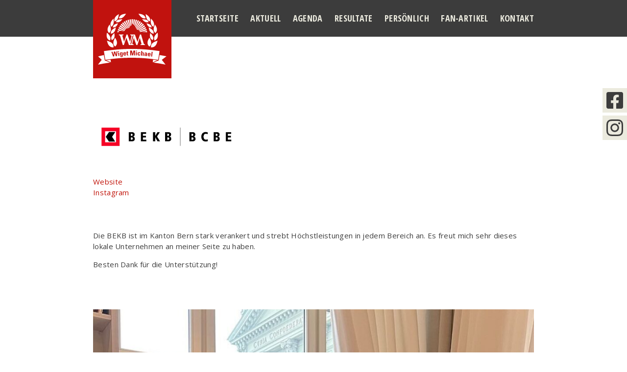

--- FILE ---
content_type: text/html; charset=UTF-8
request_url: https://michaelwiget.ch/sponsoren/raiffeisen-sensetal
body_size: 3299
content:
<!DOCTYPE html>



 <html lang="de">
	<head> 	 
	<meta name="viewport" content="width=device-width, initial-scale=1">
<meta charset="utf-8">



	
	<link href="https://fonts.googleapis.com/css2?family=Open+Sans:ital,wght@0,400;0,700;1,400;1,700&display=swap" rel="stylesheet">
	<link href="https://fonts.googleapis.com/css2?family=Open+Sans+Condensed:wght@700&display=swap" rel="stylesheet">
	
	<link rel="stylesheet" href="https://unpkg.com/swiper/swiper-bundle.min.css">
	<link href="/css/style.min.css?v=2" rel="stylesheet">
	<link rel="apple-touch-icon" sizes="180x180" href="../resources/favicon/apple-touch-icon.png">
<link rel="icon" type="image/png" sizes="32x32" href="../resources/favicon/favicon-32x32.png">
<link rel="icon" type="image/png" sizes="16x16" href="../resources/favicon/favicon-16x16.png">
<link rel="manifest" href="../resources/favicon/site.webmanifest">
<link rel="mask-icon" href="../resources/favicon/safari-pinned-tab.svg" color="#c1140a">
<meta name="msapplication-TileColor" content="#ffffff">
<meta name="theme-color" content="#ffffff">		 
<title>Berner Kantonalbank</title><meta name="generator" content="SEOmatic">
<meta name="description" content="Website  Instagram   Die BEKB ist im Kanton Bern stark verankert und strebt Höchstleistungen in jedem Bereich an. Es freut mich sehr dieses lokale…">
<meta name="referrer" content="no-referrer-when-downgrade">
<meta name="robots" content="all">
<meta content="de_DE" property="og:locale">
<meta content="Michael Wiget" property="og:site_name">
<meta content="website" property="og:type">
<meta content="https://michaelwiget.ch/sponsoren/raiffeisen-sensetal" property="og:url">
<meta content="Berner Kantonalbank" property="og:title">
<meta content="Website  Instagram   Die BEKB ist im Kanton Bern stark verankert und strebt Höchstleistungen in jedem Bereich an. Es freut mich sehr dieses lokale Unternehmen an meiner Seite zu haben.  Besten Dank für die Unterstützung!" property="og:description">
<meta content="https://michaelwiget.ch/assets/sponsoren/_1200x630_crop_center-center_82_none/BEKB_4C_D.F.jpg?mtime=1641839958" property="og:image">
<meta content="1200" property="og:image:width">
<meta content="630" property="og:image:height">
<meta content="Michael Wiget bodigt seinen Gegner am Mittelländischen." property="og:image:alt">
<meta content="https://www.instagram.com/michaelwiget98/" property="og:see_also">
<meta content="https://www.facebook.com/wiget98/" property="og:see_also">
<meta name="twitter:card" content="summary_large_image">
<meta name="twitter:creator" content="@">
<meta name="twitter:title" content="Berner Kantonalbank">
<meta name="twitter:description" content="Website  Instagram   Die BEKB ist im Kanton Bern stark verankert und strebt Höchstleistungen in jedem Bereich an. Es freut mich sehr dieses lokale Unternehmen an meiner Seite zu haben.  Besten Dank für die Unterstützung!">
<meta name="twitter:image" content="https://michaelwiget.ch/assets/sponsoren/_800x418_crop_center-center_82_none/BEKB_4C_D.F.jpg?mtime=1641839958">
<meta name="twitter:image:width" content="800">
<meta name="twitter:image:height" content="418">
<meta name="twitter:image:alt" content="Michael Wiget bodigt seinen Gegner am Mittelländischen.">
<link href="https://michaelwiget.ch/sponsoren/raiffeisen-sensetal" rel="canonical">
<link href="https://michaelwiget.ch" rel="home">
<link type="text/plain" href="https://michaelwiget.ch/humans.txt" rel="author"></head>
	<body>
		<header>
	
	<div class="wrap">
		
									<a href="https://michaelwiget.ch/" class="logo">
				<img src="https://michaelwiget.ch/assets/allgemein/WM_Logo_neg.svg" alt="Logo Wiget Michael">
			</a>
				
				<div class="burger-main">
			<div class="inner-wrap">
				<span></span>
				<span></span>
				<span></span>
			</div>
		</div>
		
							<div class="fixed-nav">
				<div class="wrap">
					<nav class="nav main-nav">
						<ul class="wrap">
															<li><a href="https://michaelwiget.ch/" class="f-condensed f-beige f-uppercase ">Startseite</a></li>
															<li><a href="https://michaelwiget.ch/aktuell" class="f-condensed f-beige f-uppercase ">Aktuell</a></li>
															<li><a href="https://michaelwiget.ch/agenda" class="f-condensed f-beige f-uppercase ">Agenda</a></li>
															<li><a href="https://michaelwiget.ch/resultate" class="f-condensed f-beige f-uppercase ">Resultate</a></li>
															<li><a href="https://michaelwiget.ch/persoenlich" class="f-condensed f-beige f-uppercase ">Persönlich</a></li>
															<li><a href="https://michaelwiget.ch/fan-artikel" class="f-condensed f-beige f-uppercase ">Fan-Artikel</a></li>
															<li><a href="https://michaelwiget.ch/kontakt" class="f-condensed f-beige f-uppercase ">Kontakt</a></li>
													</ul>
					</nav>
				</div>
			</div>
				
	</div>
	
		<div class="fixed-bg"></div>
	
</header>

	<div class="social-media-icons">
		
							<a href="https://www.facebook.com/wiget98/" target="_blank" class="sm-link">
				<img src="../resources/icons/facebook.svg" alt="Facebook Icon">
			</a>
				
							<a href="https://www.instagram.com/michaelwiget98/" target="_blank" class="sm-link">
				<img src="../resources/icons/instagram.svg" alt="Instagram Icon">
			</a>
				
	</div>
				
	<main>	
				
	
			
					
            

	
		<div class="contentsection margin-top">
		<div class="wrap">
			
													<img src="https://michaelwiget.ch/assets/sponsoren/BEKB_4C_D.F.jpg" alt="BEKB 4 C D F" class="sponsor-logo-detail landscape">
						
												
														<div class="block redactor"><p><a href="https://www.bekb.ch/privatkunden">Website</a><a href="https://www.instagram.com/bekb.ch/"><br />Instagram</a><br /><br /><br /><br />Die BEKB ist im Kanton Bern stark verankert und strebt Höchstleistungen in jedem Bereich an. Es freut mich sehr dieses lokale Unternehmen an meiner Seite zu haben. </p>
<p>Besten Dank für die Unterstützung!<br /><br /><br /><br /></p></div>
			
																	<figure class="block">
					<img
						srcset="https://michaelwiget.ch/assets/inhaltsbilder/_contentImageL/IMG-20220110-WA0010.jpg 1000w,
								https://michaelwiget.ch/assets/inhaltsbilder/_contentImageM/IMG-20220110-WA0010.jpg 750w,
								https://michaelwiget.ch/assets/inhaltsbilder/_contentImageS/IMG-20220110-WA0010.jpg 500w"
						sizes="(min-width: 751px) 1000px,
								(min-width: 501px) 750px,
								(max-width: 500px) 500px,
								100vw"
						src="https://michaelwiget.ch/assets/inhaltsbilder/_contentImageM/IMG-20220110-WA0010.jpg"
						alt="IMG 20220110 WA0010"
					>
				</figure>
				
							
			
		</div>
	</div>
	
</main>
		<footer>
	<div class="wrap">
		
							<nav class="nav footer-nav">
				<ul>
											<li><a href="https://michaelwiget.ch/" class="f-condensed f-white f-uppercase">Startseite</a></li>
											<li><a href="https://michaelwiget.ch/impressum" class="f-condensed f-white f-uppercase">Impressum</a></li>
											<li><a href="https://michaelwiget.ch/presse" class="f-condensed f-white f-uppercase">Medien</a></li>
											<li><a href="https://michaelwiget.ch/sponsoren" class="f-condensed f-white f-uppercase">Sponsoren</a></li>
											<li><a href="https://michaelwiget.ch/kontakt" class="f-condensed f-white f-uppercase">Kontakt</a></li>
									</ul>
			</nav>
				
				<p class="f-white copy">&copy; Wiget Michael, 2026</p>
		
	</div>
</footer>



<script src="https://code.jquery.com/jquery-3.4.1.min.js"></script>

<script src="https://unpkg.com/swiper/swiper-bundle.min.js"></script>

<script src="https://unpkg.com/masonry-layout@4/dist/masonry.pkgd.js"></script>

<script src="/js/main.min.js"></script>	<script type="application/ld+json">{"@context":"http://schema.org","@graph":[{"@type":"CreativeWork","author":{"@id":"https://michaelwiget.ch#identity"},"copyrightHolder":{"@id":"https://michaelwiget.ch#identity"},"copyrightYear":"2020","creator":{"@id":"https://michaelwiget.ch#creator"},"dateModified":"2022-01-10T19:44:02+01:00","datePublished":"2020-08-05T14:48:00+02:00","description":"Website  Instagram   Die BEKB ist im Kanton Bern stark verankert und strebt Höchstleistungen in jedem Bereich an. Es freut mich sehr dieses lokale Unternehmen an meiner Seite zu haben.  Besten Dank für die Unterstützung!","headline":"Berner Kantonalbank","image":{"@type":"ImageObject","url":"https://michaelwiget.ch/assets/sponsoren/_1200x630_fit_center-center_82_none/BEKB_4C_D.F.jpg?mtime=1641839958"},"inLanguage":"de","mainEntityOfPage":"https://michaelwiget.ch/sponsoren/raiffeisen-sensetal","name":"Berner Kantonalbank","publisher":{"@id":"https://michaelwiget.ch#creator"},"url":"https://michaelwiget.ch/sponsoren/raiffeisen-sensetal"},{"@id":"https://michaelwiget.ch#identity","@type":"Person","address":{"@type":"PostalAddress","addressCountry":"CH","addressLocality":"Wünnewil","addressRegion":"FR","postalCode":"3184","streetAddress":"Pfaffenholzstrasse 22"},"alternateName":"Wiget Michu","birthPlace":"Wünnewil","gender":"Male","name":"Michael Wiget","sameAs":["https://www.facebook.com/wiget98/","https://www.instagram.com/michaelwiget98/"],"url":"https://michaelwiget.ch"},{"@id":"https://dunkel.cc#creator","@type":"Organization","address":{"@type":"PostalAddress","addressCountry":"CH","addressLocality":"Bern","addressRegion":"BE","postalCode":"3005","streetAddress":"Archivstrasse 15"},"alternateName":"Dunkel","description":"Wir bieten unseren Kunden ein umfangreiches Angebot an kreativen Dienstleistungen. Diese reichen von Grafik über Webdesign bis Motion-Design. Wir unterstützen unsere Kunden bei der Realisierung von medienübergreifenden Lösungen für Werbung und Kommunikation. Wir verbinden Kenntnisse in Kommunikation und Gestaltung mit dem Knowhow der technischen Umsetzung. Dank unseren interdisziplinären Kenntnissen können wir für unseren anspruchsvollen Kunden zweckgerichtete und schlanke Auftritte für Marken und Kampagnen anbieten.","email":"contact@dunkel.cc","image":{"@type":"ImageObject","height":"1080","url":"http://michaelwiget.craft.test/assets/allgemein/dunkel_seo_logo.png","width":"1920"},"logo":{"@type":"ImageObject","height":"60","url":"https://michaelwiget.ch/assets/allgemein/_600x60_fit_center-center_82_none/dunkel_seo_logo.png?mtime=1599744694","width":"107"},"name":"Dunkel Design","telephone":"031 311 22 15","url":"https://dunkel.cc"},{"@type":"BreadcrumbList","description":"Breadcrumbs list","itemListElement":[{"@type":"ListItem","item":"https://michaelwiget.ch","name":"Startseite","position":1},{"@type":"ListItem","item":"https://michaelwiget.ch/sponsoren","name":"Sponsoren","position":2},{"@type":"ListItem","item":"https://michaelwiget.ch/sponsoren/raiffeisen-sensetal","name":"Berner Kantonalbank","position":3}],"name":"Breadcrumbs"}]}</script></body>
</html>

--- FILE ---
content_type: text/css
request_url: https://michaelwiget.ch/css/style.min.css?v=2
body_size: 3810
content:
*{margin:0;padding:0;box-sizing:border-box}main{min-height:calc(100vh - 145px);overflow-x:hidden}.wrap{width:100%;padding:0 20px;max-width:1000px;margin:0 auto}.wrap-slim{width:100%;padding:0 20px;max-width:800px;margin:0 auto}.wrap-x-slim{max-width:400px;width:100%;margin:0 auto;padding:0 20px}.contentsection:not(.no-padding){padding:50px 0}.contentsection:not(.no-padding).padding-bottom{padding:50px 0 0 0}.contentsection:not(.no-padding).margin-top{margin-top:100px}.contentsection:not(.no-padding).bg-dark{background:#3c3c3c}.flexgrid-box{margin-bottom:20px;display:flex}.bg-beige-light{background:#ebeade}.bg-beige-dark{background:#d0cec1}.bg-light-gray{background:#efefef}img{max-width:100%}.box{background:#ebeade;width:100%;padding:10px 10px 30px;position:relative}.box .date{background:#c1140a;position:absolute;left:10px;top:60px;padding:30px 10px}.box .date span{display:block;line-height:1.2;text-align:center}.box .date span.day{font-size:42px}.box .date span.month{font-size:25px;margin-top:-5px}.box .date span.year{font-size:25px}.box .title{margin:20px 0}.box img{width:100%}.table-wrap{width:100%;overflow-x:auto}table{border-collapse:collapse;min-width:750px;width:100%}thead{background:#c1140a}td,th{padding:10px;text-align:left}td.fixed-width,th.fixed-width{width:100px}tr{border-bottom:1px solid #ebeade}.content-table{padding-top:10px;border-top:1px solid #ebeade}.content-table li{list-style:none;border-bottom:1px solid #ebeade;padding-bottom:10px;margin-bottom:10px}.content-table li:last-child{margin-bottom:0}.content .block{margin-bottom:20px}.content .block:last-child{margin-bottom:0;display:block}.content img{width:100%}.content video{width:100%}html{font-family:"Open Sans","Arial",sans-serif;font-size:15px;line-height:22px;letter-spacing:.02em;color:#3c3c3c}.f-s-medium{font-size:1.33rem;line-height:2rem}.f-s-large{font-size:2rem;line-height:3rem;transition:font-size 150ms ease,line-height 150ms ease}.f-s-xlarge{font-size:3.33rem;line-height:4.66rem;transition:font-size 150ms ease,line-height 150ms ease}h1{text-align:center;margin-top:60px}.f-w-bold{font-weight:700}.f-w-semibold{font-weight:600}.f-w-normal{font-weight:400}.f-white{color:#fff}.f-dark-gray{color:#3c3c3c}.f-mid-gray{color:#8b8b8b}.f-red{color:#c1140a}.f-beige{color:#ebeade}.f-condensed{font-family:"Open Sans Condensed","Arial",sans-serif}.f-uppercase{text-transform:uppercase}.f-italic{font-style:italic}.redactor ul,.redactor ol{padding-left:30px;margin:20px 0}.redactor p{margin-bottom:1rem}a,a:visited{text-decoration:none;outline:none}p a,.redactor a,td a{color:#c1140a;position:relative}p a:hover,.redactor a:hover,td a:hover{border-bottom:1px solid #c1140a}.read-more{padding-left:15px;position:relative;transition:opacity 200ms ease;margin-top:10px;display:inline-block}.read-more:before{content:"";width:0;height:0;position:absolute;top:6px;left:2px;border-style:solid;border-width:6px 0 6px 7px;border-color:transparent transparent transparent #c1140a}.button{background:#c1140a;color:#fff;padding:15px 30px;display:inline-block;position:relative;left:50%;transform:translateX(-50%);font-style:italic;overflow:hidden}.button:hover:before{transform:none}.button:before{content:"";position:absolute;top:0;left:0;width:100%;height:100%;background:#db2e2a;z-index:-1;transform:translateX(-100%);transition:transform 250ms ease}.button:after{content:"";position:absolute;top:0;left:0;right:0;bottom:0;margin:auto;width:calc(100% - 10px);height:calc(100% - 10px);border:1px solid #fff}.button.no-center{left:auto;transform:translateX(0)}header{height:75px;position:relative;z-index:11}header .logo{position:relative;z-index:2;display:inline-block;transition:transform 500ms ease}header .logo img{width:160px;position:relative;z-index:1}.social-media-icons{position:fixed;right:0;top:25%;z-index:90}.social-media-icons .sm-link{display:block;width:40px;height:40px;background:#ebeade;padding:8px;transition:background 150ms ease}.social-media-icons .sm-link:hover{background:#d0cec1}.social-media-icons .sm-link:first-child{margin-bottom:6px}.fixed-bg{width:100%;height:75px;background:#3c3c3c;position:fixed;top:0;left:0}footer{background:#3c3c3c;padding:20px 0}.footer-nav{margin-bottom:20px}.footer-nav a{padding:5px 0;display:inline-block;font-size:1.33rem;line-height:2rem}.burger-main{height:75px;width:85px;cursor:pointer;display:flex;justify-content:center;align-items:center;position:fixed;right:0;z-index:99;top:0}.burger-main .inner-wrap{width:42px;height:32px;position:relative}.burger-main span{width:42px;height:4px;background:#ebeade;position:absolute;left:0;top:0;transition:transform 300ms ease}.burger-main span:nth-child(2){top:50%;transform:translateY(-50%);transition:opacity 300ms ease}.burger-main span:last-child{bottom:0;top:auto}.main-nav{position:fixed;height:100vh;top:0;background:rgba(60,60,60,.85);width:100%;padding:100px 0;transform:translateX(100%);transition:transform 500ms ease;z-index:1;left:0}.main-nav li{list-style:none;padding:8px 0;border-bottom:1px solid #8b8b8b}.main-nav li:last-child{border-bottom:0}.main-nav a{display:block;font-size:2rem;line-height:3rem}.main-nav a.active{color:#8b8b8b}body.open-main-nav{overflow:hidden}body.open-main-nav .logo{transform:translateY(-100%)}.burger-main .inner-wrap.active span:first-child{transform:translateY(14px) rotate(-45deg)}.burger-main .inner-wrap.active span:nth-child(2){opacity:0}.burger-main .inner-wrap.active span:last-child{transform:translateY(-14px) rotate(45deg)}.main-nav.active{transform:none}.hero-image{height:calc(100vh - 75px);background-image:url("../resources/images/edelweiss.jpg")}.hero-image-small{transition:height 150ms ease;height:300px}.hero-image .swiper-container{height:100%}.hero-image .swiper-slide{background-repeat:no-repeat;background-size:cover;display:flex;justify-content:center;align-items:center;padding:0 50px}.hero-image .swiper-button-next,.hero-image .swiper-button-prev{color:#fff;transition:opacity 200ms ease}.hero-image .swiper-button-next{right:20px}.hero-image .swiper-button-prev{left:20px}.hero-image .swiper-pagination-bullet{display:none;opacity:1;background:#3c3c3c;border:2px solid #3c3c3c;height:16px;width:16px}.hero-image .swiper-pagination-bullet-active{background:#ebeade}.hero-image h1,.hero-image h2{text-align:center}.sponsors-slider{position:relative}.sponsors-slider img.landscape{width:65%}.sponsors-slider img.portrait{height:100px;object-fit:contain}.sponsors-slider .swiper-wrapper{margin:50px 0;align-items:center}.sponsors-slider .swiper-slide{padding:30px}.sponsors-slider .swiper-slide,.sponsors-slider .swiper-slide a{display:flex;justify-content:center;align-items:center}.sponsors-slider .swiper-button-next,.sponsors-slider .swiper-button-prev{color:#c1140a;transition:color 200ms ease}.sponsors-slider .swiper-button-next{right:0}.sponsors-slider .swiper-button-prev{left:0}.sponsors-slider .swiper-button-next.swiper-button-disabled,.sponsors-slider .swiper-button-prev.swiper-button-disabled{opacity:0}.sponsors-slider .swiper-pagination-bullet{display:none}.sponsor-listing:not(:first-child){padding-top:50px}.sponsor-listing:last-child{margin-bottom:50px}.sponsor-listing:nth-child(2) h2{border-top:none}.sponsor-listing h2{margin-bottom:40px}.sponsor-listing h2.goldSponsor:before,.sponsor-listing h2.silverSponsor:before,.sponsor-listing h2.bronzeSponsor:before{content:"";display:inline-block;width:30px;height:20px;background-size:contain;background-repeat:no-repeat;margin-right:10px}.sponsor-listing h2.goldSponsor:before{background-image:url("../resources/icons/crown-gold.svg")}.sponsor-listing h2.silverSponsor:before{background-image:url("../resources/icons/crown-silver.svg")}.sponsor-listing h2.bronzeSponsor:before{background-image:url("../resources/icons/crown-bronze.svg")}.sponsor-listing .sponsor-grid{display:flex;flex-wrap:wrap;align-items:center;border-bottom:1px solid #ebeade;padding-bottom:20px;margin-bottom:20px}.sponsor-listing .sponsor-grid.large .sponsor{width:100%;margin-right:0;padding:0 10vw;margin-bottom:50px}.sponsor-listing .sponsor-grid.large .sponsor:nth-child(2n+1){margin-right:0}.sponsor-listing .sponsor-grid.large .sponsor img.portrait{height:50vw}.sponsor-listing .sponsor-grid .sponsor{width:calc((100% - 50px) / 2);line-height:0;display:flex;justify-content:center;margin-bottom:50px}.sponsor-listing .sponsor-grid .sponsor:nth-child(odd){margin-right:50px}.sponsor-listing .sponsor-grid .sponsor-no-image{background:#efefef;padding:20px 0;text-align:center;width:100%}.sponsor-listing img.portrait{height:100px;width:auto}.sponsor-listing img.landscape{width:100%;height:auto}.sponsor-listing a.no-image p:after{content:"";display:inline-block;width:14px;height:14px;background-image:url("../resources/icons/external-link.svg");background-size:contain;background-repeat:no-repeat;margin-left:5px}.text-sponsors{padding-top:50px}.text-sponsors .sponsor-listing:first-child{margin-bottom:20px}.sponsor-logo-detail{display:block;margin-bottom:50px}.sponsor-logo-detail.landscape{max-width:300px}.sponsor-logo-detail.portrait{height:200px}.sponsor-link{margin-bottom:50px;display:inline-block}.instagram-import{background-image:url("../resources/images/edelweiss.jpg")}.masonry-instagram:after{content:"";display:block;clear:both}.masonry-instagram .grid-item{width:100%;float:left;padding-bottom:20px;margin-right:20px}.masonry-instagram .post{padding:20px;background:#fff}.masonry-instagram .post img{width:100%}.masonry-instagram .post .username{margin-bottom:10px}.event{padding:100px 20px;text-align:center;position:relative;background:rgba(0,0,0,.5)}.event .event-time{display:none}.event .values{display:flex;opacity:0;animation:clockFadeIn 1s linear;animation-delay:1s;animation-fill-mode:forwards}.event .values div{width:25%;margin-right:5px;display:flex;flex-direction:column}.event .values div:last-child{margin-right:0}.event h2{margin:40px 0 50px 0}.event .bg-img{position:absolute;z-index:-1;top:0;left:0;width:100%;height:100%;background-size:cover;background-position:center center;background-repeat:no-repeat;background-attachment:fixed}.event .bg-img.no-image{background-image:url("../resources/images/edelweiss.jpg");background-size:auto;background-position:left top;background-repeat:repeat}@keyframes clockFadeIn{0%{opacity:0}100%{opacity:1}}.shop-items .info p{margin-bottom:10px}.shop-items .info p:last-child{margin-bottom:0}.shop-items .flexgrid-box{flex-direction:column}.results{padding:0 0 50px 0}.counter{padding:75px 0 50px}.counter .wrap{display:flex;flex-direction:column}.counter .category{text-align:center;margin-bottom:50px}.counter .category:last-child{margin-bottom:0}.counter .count{margin-bottom:20px;display:block;position:relative;z-index:0}.counter .count:after{content:"";position:absolute;width:120px;height:120px;background-image:url("../resources/icons/crown-beige.svg");background-position:center center;background-repeat:no-repeat;background-size:contain;left:50%;top:30%;transform:translate(-50%, -50%);z-index:-1}.highlights{display:flex;flex-direction:column}.highlights img{width:100%;margin-bottom:20px}.highlights .content-table{margin-top:20px}.season{margin-bottom:20px}.season:last-child{margin-bottom:0}.season h2{margin-bottom:20px}.season .crown{position:relative}.season .crown.has-crown:before{content:"";background-image:url("../resources/icons/crown-red.svg");background-size:contain;background-position:10px center;background-repeat:no-repeat;width:50%;height:20px;position:absolute;left:0;top:50%;transform:translateY(-50%)}.results .paragraph{margin-bottom:50px}.content-table.about{margin-top:20px}.content-table.about span{display:block}.timeline{padding:0 0 50px 20px}.timeline .wrap{position:relative}.timeline .wrap:before{content:"";position:absolute;width:1px;height:calc(100% - 3px);background:#8b8b8b;top:0;left:0}.chapter{margin-bottom:50px}.chapter:last-child{margin-bottom:0}.chapter h2{margin-bottom:10px}.chapter img{margin-top:10px}.newsbox{margin-bottom:20px}.contact-form{margin-top:50px;position:relative}.contact-form fieldset,.contact-form input,.contact-form textarea{border:none;border-radius:0;-webkit-border-radius:0;font-family:inherit;font-size:inherit;font-weight:inherit}.contact-form input:not([type=radio]),.contact-form textarea{padding:15px;width:100%;transition:250ms background;border:1px solid #d0cec1;margin-bottom:20px}.contact-form input:focus,.contact-form textarea:focus{outline:none;background:#d0cec1}.contact-form textarea{min-width:100%;max-width:100%;min-height:150px;max-height:300px;height:150px}.contact-form input[type=checkbox]{-webkit-appearance:none}.contact-form #fields-sex label{display:block;margin-bottom:10px}.contact-form #fields-sex label input{margin-right:10px;transform:translateY(-1px)}.contact-form input[type=submit]{background:#c1140a;color:#fff;padding:15px 30px;display:inline-block;position:relative;left:50%;transform:translateX(-50%);font-style:italic;overflow:hidden;border:none;cursor:pointer;font-size:inherit}.contact-form input[type=submit]:hover:before{transform:none}.contact-form input[type=submit]:before{content:"";position:absolute;top:0;left:0;width:100%;height:100%;background:#db2e2a;z-index:-1;transform:translateX(-100%);transition:transform 250ms ease}.contact-form input[type=submit]:after{content:"";position:absolute;top:0;left:0;right:0;bottom:0;margin:auto;width:calc(100% - 10px);height:calc(100% - 10px);border:1px solid #fff}.contact-form .dropdown-header{background:#fff;padding:15px;position:relative;transition:background 300ms ease;cursor:pointer;margin-bottom:20px;z-index:2;border:1px solid #d0cec1}.contact-form .dropdown-header:after{content:"";position:absolute;right:15px;top:50%;transform:translateY(-50%);width:13px;height:13px;background:url("../resources/icons/angle.svg");background-position:center center;background-size:contain;background-repeat:no-repeat;transition:transform 300ms ease}.contact-form .dropdown-header:hover{background:#d0cec1}.contact-form .dropdown-header.open:after{transform:translateY(-50%) rotate(180deg)}.contact-form .custom-dropdown{background:#fff;position:absolute;width:100%;z-index:1;height:0;overflow:hidden;transform:translateY(-22px);border:1px solid #d0cec1}.contact-form .custom-dropdown input[type=radio]{display:none}.contact-form .custom-dropdown label{display:block;padding:15px;border-bottom:1px solid #efefef;transition:background 300ms ease;cursor:pointer;line-height:1rem}.contact-form .custom-dropdown label:last-child{border-bottom:0}.contact-form .custom-dropdown label:hover{background:#d0cec1}.contact-form .custom-dropdown .input{margin-bottom:0}.contact-form #orderForm-form-message-box{text-align:center;padding:20px;color:#fff;margin-bottom:50px}.contact-form #orderForm-form-message-box.sproutforms-message-success{background:#45a345}@media(min-width: 600px){.flexgrid{display:flex;flex-direction:row;flex-wrap:wrap;align-items:flex-start}.flexgrid-box{margin-right:20px;width:calc((100% - 20px) / 2)}.flexgrid-box:nth-child(even){margin-right:0}.masonry-instagram{transform:translateX(10px)}.masonry-instagram .grid-item{width:calc((100% - 40px) / 2)}.event .clock{width:50%;margin:0 auto}.counter .wrap{flex-direction:row;flex-wrap:wrap;padding:0 15%}.counter .wrap .category{width:calc((100% - 20px) / 2);margin-right:20px}.counter .wrap .category:nth-child(even){margin-right:0}.counter .wrap .category:nth-last-child(2){margin-bottom:0}.highlights .wrap-slim{display:flex;flex-direction:row}.highlights .wrap-slim div{width:calc((100% - 20px) / 2)}.highlights .wrap-slim div:first-child{margin-right:20px}.about-intro .wrap-slim{display:flex;flex-direction:row}.about-intro .wrap-slim>div{width:calc((100% - 50px) / 2)}.about-intro .wrap-slim>div:first-child{margin-right:50px}.about-intro .wrap-slim .content-table.about{margin-top:0}.chapter img{margin-top:20px}.flexgrid-news{display:flex;flex-direction:row;flex-wrap:wrap}.newsbox{margin-right:20px;width:calc((100% - 20px) / 2)}.newsbox:nth-child(even){margin-right:0}.sponsors-slider img.landscape{width:100%}.sponsor-listing .sponsor-grid.large .sponsor{width:calc((100% - 50px) / 2);padding:0}.sponsor-listing .sponsor-grid.large .sponsor:nth-child(2n+1){margin-right:50px}.sponsor-listing .sponsor-grid.large .sponsor img.portrait{height:200px}.sponsor-listing .sponsor-grid:not(.large) .sponsor{width:calc((100% - 100px) / 3);margin-right:50px}.sponsor-listing .sponsor-grid:not(.large) .sponsor:nth-child(3n){margin-right:0}}@media(min-width: 800px){.timeline{padding:0 0 50px 0}.timeline .wrap:before{left:50%}.chapter{width:calc((100% - 50px) / 2)}.chapter:nth-child(even){position:relative;left:100%;transform:translateX(-100%)}.chapter:nth-child(odd){text-align:right}.chapter img{margin-top:50px}}@media(min-width: 1000px){.wrap{padding:0 50px}.contentsection:not(.no-padding){padding:75px 0}.contentsection:not(.no-padding).padding-bottom{padding:75px 0 0 0}.flexgrid-box{margin-right:50px;margin-bottom:50px;width:calc((100% - 50px) / 2)}.flexgrid-box:nth-child(even){margin-right:0}.flexgrid-box .box{transition:transform 150ms ease}.flexgrid-box .box:hover{transform:scale(1.005)}.f-s-large{font-size:2.66rem;line-height:3.66rem}.f-s-xlarge{font-size:6.66rem;line-height:9.33rem}h1{margin-top:0}.top-bar{display:flex;justify-content:space-between}.social-media-icons .sm-link{width:50px;height:50px}footer .wrap{display:flex;justify-content:space-between}.footer-nav{margin-bottom:0;order:2}.footer-nav li{display:inline-block}.footer-nav a{font-size:1rem;padding:0 10px;transition:color 150ms ease}.footer-nav a:last-child{padding-right:0}.footer-nav a:hover{color:#8b8b8b}.copy{padding-top:5px}.burger-main{display:none}.fixed-nav{background:#3c3c3c;width:100%;top:0;left:0;position:fixed;text-align:right;z-index:1}.main-nav{transform:none;height:auto;background:none;padding:0;text-align:right;position:relative;width:auto;display:inline-block}.main-nav ul{padding:0;max-width:none;width:auto;margin:0}.main-nav li{display:inline-block;border:none;padding:0}.main-nav li:last-child a{padding-right:0}.main-nav a{display:inline-block;font-size:1.2rem;padding:15px 10px;transition:color 150ms ease}.main-nav a:hover{color:#8b8b8b}.instagram-import a{transition:transform 150ms ease}.instagram-import a:hover{transform:scale(1.005)}.highlights .wrap-slim div{width:calc((100% - 50px) / 2)}.highlights .wrap-slim div:first-child{margin-right:50px}.newsbox{margin-right:50px;margin-bottom:50px;width:calc((100% - 50px) / 2)}.newsbox .box{transition:transform 150ms ease,box-shadow 150ms ease}.newsbox .box:hover{transform:scale(1.005);box-shadow:0 0 50px rgba(0,0,0,.25)}.newsbox:last-child{margin-right:0}.sponsor-listing .sponsor-grid{padding-bottom:50px;margin-bottom:50px}.sponsor-listing .sponsor-grid:not(.large) .sponsor{width:calc((100% - 150px) / 4)}.sponsor-listing .sponsor-grid:not(.large) .sponsor:nth-child(3n){margin-right:50px}.sponsor-listing .sponsor-grid:not(.large) .sponsor:nth-child(4n){margin-right:0}.sponsor-listing .sponsor-grid.large .sponsor{margin-bottom:100px}.sponsor-listing .sponsor-grid.large .sponsor img.portrait{height:250px}.text-sponsors .sponsor-listing:first-child{margin-bottom:0}.text-sponsors .wrap{display:flex}.text-sponsors .wrap .sponsor-listing{width:calc((100% - 50px) / 2);margin-right:50px}.text-sponsors .wrap .sponsor-listing:first-child{margin-right:0}.hero-image-small{height:500px}.hero-image .swiper-button-next{right:5vw}.hero-image .swiper-button-prev{left:5vw}.hero-image .swiper-pagination-bullet{display:inline-block}}@media(min-width: 1200px){.masonry-instagram .grid-item{width:calc((100% - 60px) / 3)}.counter .wrap{padding:0}.counter .wrap .category{width:calc((100% - 90px) / 4);margin-right:20px;margin-bottom:0}.counter .wrap .category:nth-child(4n){margin-right:0}.sponsor-listing h2{position:relative}.sponsor-listing h2.goldSponsor:before,.sponsor-listing h2.silverSponsor:before,.sponsor-listing h2.bronzeSponsor:before{position:absolute;left:-90px;bottom:0;width:65px;height:45px}}/*# sourceMappingURL=style.min.css.map */


--- FILE ---
content_type: image/svg+xml
request_url: https://michaelwiget.ch/assets/allgemein/WM_Logo_neg.svg
body_size: 3906
content:
<?xml version="1.0" encoding="UTF-8"?>
<svg xmlns="http://www.w3.org/2000/svg" viewBox="0 0 377.99 377.99">
  <defs>
    <style>.cls-1{fill:#c1120e;}.cls-2{fill:#fff;}</style>
  </defs>
  <g id="Ebene_2" data-name="Ebene 2">
    <g id="Ebene_1-2" data-name="Ebene 1">
      <rect class="cls-1" width="377.99" height="377.99"></rect>
      <path class="cls-2" d="M246.92,213.63a4.65,4.65,0,0,1-2-2.24,32,32,0,0,1-1.9-5.24L231.4,166.57h-5.06l-12,36-12.81-36H179.48V170a11.67,11.67,0,0,1,4.3.81c1.12.49,1.68,1.64,1.68,3.43a15,15,0,0,1-.67,3.88l-6.27,23.48-12.41-35h-4.84l-11.74,35-7.31-25a17,17,0,0,1-.85-4c0-1.18.4-1.9,1.19-2.18a12.44,12.44,0,0,1,3.72-.4v-3.4H124.61V170a8.3,8.3,0,0,1,3.31.53,4.7,4.7,0,0,1,2,2.24,33,33,0,0,1,1.9,5.24l11.59,39.58h5.06l12-36,12.81,36h22.05v-3.4a11.63,11.63,0,0,1-4.3-.81c-1.12-.49-1.68-1.64-1.68-3.43a15,15,0,0,1,.67-3.88l6.27-23.48,12.41,35h4.83l11.75-35,7.31,25a17,17,0,0,1,.85,4c0,1.18-.4,1.91-1.19,2.18a12.47,12.47,0,0,1-3.73.4v3.4h21.68v-3.4A8.3,8.3,0,0,1,246.92,213.63ZM186,205.08a49.73,49.73,0,0,1-1.9,5.89,4.59,4.59,0,0,1-2,2.31,8.73,8.73,0,0,1-2.73.75l9.45-35a51.19,51.19,0,0,1,1.91-5.89,4.64,4.64,0,0,1,2-2.31,8.73,8.73,0,0,1,2.73-.75Z"></path>
      <path class="cls-2" d="M98.9,228.68c.82-10-2.76-17.46-10.81-23-6.23-4.25-13.25-6.88-21.08-9.18,2.86,10.53,5.26,20.72,14.3,27.54C86.31,227.85,92.25,228.92,98.9,228.68Z"></path>
      <path class="cls-2" d="M106.3,225.06c-7.23-6.17-9.84-13.63-8.1-22.74,1.36-7,4.34-13.53,8.09-20.33,5.12,9,10.34,17.51,8.8,28.18C114.25,216.06,111,220.76,106.3,225.06Z"></path>
      <path class="cls-2" d="M81.12,195.56c4-7.67,3.64-15-.9-22.51-3.52-5.78-8.21-10.56-13.65-15.38-1.24,9.52-2.75,18.6,2.15,27.51C71.42,190.1,75.77,193.22,81.12,195.56Z"></path>
      <path class="cls-2" d="M90.22,193.49c-3.69-6.74-3.55-13.28.35-20,3-5.17,7.1-9.46,11.84-13.8,1.3,8.42,2.82,16.43-1.35,24.39C98.75,188.52,94.94,191.34,90.22,193.49Z"></path>
      <path class="cls-2" d="M77.06,159.44c7-5.41,9.78-12.36,8.71-21.15-.83-6.81-3.17-13.19-6.2-19.91-5.2,8.27-10.45,16-9.67,26.29C70.33,150.34,73.07,155,77.06,159.44Z"></path>
      <path class="cls-2" d="M85.89,162.74c-1.21-7.79,1.25-14.29,7.42-19.86,4.78-4.32,10.29-7.46,16.46-10.46-1.72,8.79-3.08,17.24-10,24C96,160.19,91.25,161.92,85.89,162.74Z"></path>
      <path class="cls-2" d="M87,129.31c7.23-3.79,11.23-10,12.3-18.75.82-6.81.24-13.51-.85-20.7-6.36,7-12.64,13.38-14.29,23.55C83.22,119,84.53,124.18,87,129.31Z"></path>
      <path class="cls-2" d="M95.67,132.1c.44-6.48,3.59-11.19,9.51-14.42a54.68,54.68,0,0,1,15-5.09c-3,6.7-5.58,13.19-12.31,17.24C104.16,132.07,100.08,132.52,95.67,132.1Z"></path>
      <path class="cls-2" d="M103.32,103.15c8-1.85,13.38-6.8,16.63-15,2.52-6.38,3.65-13,4.41-20.25C116.46,73,108.75,77.62,104.59,87,102.29,92.25,102.25,97.56,103.32,103.15Z"></path>
      <path class="cls-2" d="M124.36,88.13c7.93,2,15,0,21.65-5.86,5.14-4.54,9.15-10,13.11-16-9.37,1-18.34,1.62-26.32,8.13C128.39,77.94,125.94,82.66,124.36,88.13Z"></path>
      <path class="cls-2" d="M110,106.42c2.38-6.25,7-10.14,14.13-11.94A63.31,63.31,0,0,1,141.21,93c-5.06,5.88-9.69,11.65-17.86,14.07C118.84,108.36,114.49,107.85,110,106.42Z"></path>
      <path class="cls-2" d="M279.09,228.68c-.82-10,2.76-17.46,10.8-23,6.23-4.25,13.26-6.88,21.09-9.18-2.86,10.53-5.26,20.72-14.3,27.54C291.68,227.85,285.74,228.92,279.09,228.68Z"></path>
      <path class="cls-2" d="M271.69,225.06c7.23-6.17,9.84-13.63,8.09-22.74-1.35-7-4.34-13.53-8.08-20.33-5.13,9-10.34,17.51-8.81,28.18C263.74,216.06,267,220.76,271.69,225.06Z"></path>
      <path class="cls-2" d="M296.87,195.56c-4-7.67-3.65-15,.9-22.51,3.52-5.78,8.21-10.56,13.64-15.38,1.25,9.52,2.75,18.6-2.14,27.51C306.57,190.1,302.22,193.22,296.87,195.56Z"></path>
      <path class="cls-2" d="M287.77,193.49c3.69-6.74,3.55-13.28-.35-20-3-5.17-7.1-9.46-11.84-13.8-1.3,8.42-2.83,16.43,1.35,24.39C279.24,188.52,283.05,191.34,287.77,193.49Z"></path>
      <path class="cls-2" d="M300.93,159.44c-7-5.41-9.78-12.36-8.71-21.15.82-6.81,3.17-13.19,6.2-19.91,5.2,8.27,10.45,16,9.67,26.29C307.66,150.34,304.92,155,300.93,159.44Z"></path>
      <path class="cls-2" d="M292.1,162.74c1.21-7.79-1.26-14.29-7.43-19.86-4.78-4.32-10.28-7.46-16.45-10.46,1.72,8.79,3.08,17.24,10,24C282,160.19,286.74,161.92,292.1,162.74Z"></path>
      <path class="cls-2" d="M291,129.31c-7.22-3.79-11.23-10-12.29-18.75-.83-6.81-.24-13.51.85-20.7,6.36,7,12.64,13.38,14.29,23.55C294.77,119,293.46,124.18,291,129.31Z"></path>
      <path class="cls-2" d="M282.32,132.1c-.45-6.48-3.59-11.19-9.52-14.42a54.61,54.61,0,0,0-15-5.09c3,6.7,5.58,13.19,12.31,17.24C273.83,132.07,277.9,132.52,282.32,132.1Z"></path>
      <path class="cls-2" d="M274.67,103.15c-7.95-1.85-13.38-6.8-16.64-15-2.51-6.38-3.64-13-4.41-20.25C261.53,73,269.23,77.62,273.4,87,275.7,92.25,275.74,97.56,274.67,103.15Z"></path>
      <path class="cls-2" d="M253.62,88.13c-7.92,2-15,0-21.64-5.86-5.14-4.54-9.15-10-13.11-16,9.37,1,18.33,1.62,26.32,8.13C249.6,77.94,252.05,82.66,253.62,88.13Z"></path>
      <path class="cls-2" d="M268,106.42c-2.38-6.25-7-10.14-14.12-11.94A63.31,63.31,0,0,0,236.78,93c5.05,5.88,9.69,11.65,17.85,14.07C259.14,108.36,263.5,107.85,268,106.42Z"></path>
      <path class="cls-2" d="M208.05,137.82l22.14-32q-2.77-1.92-5.72-3.58l-18.18,32.36Z"></path>
      <path class="cls-2" d="M197.37,120.9l5-26.7q-3.28-.61-6.68-.93l-2.19,23.44Z"></path>
      <path class="cls-2" d="M214.78,144.24,245,119.47q-2.13-2.61-4.52-5l-29.35,29Z"></path>
      <path class="cls-2" d="M205.33,132.84l16.17-32.19c-2-1-4.06-1.93-6.16-2.75L203.21,129Z"></path>
      <path class="cls-2" d="M200.94,124.79l1.09,2,10.15-30c-2.12-.72-4.29-1.33-6.49-1.85l-6.6,27.87Z"></path>
      <path class="cls-2" d="M252.37,154.83l8.48,1.29q-.44-3.37-1.17-6.64l-23.23,5.22Z"></path>
      <path class="cls-2" d="M224,150.28l31.54-13.6q-1.35-3.12-3-6.07L222.5,147.05Z"></path>
      <path class="cls-2" d="M221.43,145.62l29.44-17.92c-1.18-1.92-2.44-3.79-3.78-5.59l-30.28,22.55Z"></path>
      <path class="cls-2" d="M225.6,153.82l4.25.35,29-8q-.9-3.27-2.09-6.42l-32.06,12.1Z"></path>
      <path class="cls-2" d="M210.41,142.14l27.67-30c-1.66-1.52-3.38-3-5.17-4.33l-24,31.52Z"></path>
      <path class="cls-2" d="M154,146.21l-28.51-15.6q-1.62,3-3,6.07l29.21,12.59Z"></path>
      <path class="cls-2" d="M159.58,138.62l1.85-.5-23.94-23.66q-2.37,2.4-4.52,5l25.39,20.8Z"></path>
      <path class="cls-2" d="M157.26,141.74,130.9,122.11c-1.34,1.8-2.6,3.67-3.78,5.59l27.94,17Z"></path>
      <path class="cls-2" d="M133,148,150,151.51l.49-.66-29.3-11.06q-1.18,3.15-2.09,6.42l11.61,3.18Z"></path>
      <path class="cls-2" d="M127.34,151.51l-9-2c-.49,2.18-.89,4.39-1.17,6.64l2.34.3Z"></path>
      <path class="cls-2" d="M190.42,113.31l1,1,1-21.31C191.25,93,190.12,93,189,93s-2.25,0-3.37.08l1.2,25.74Z"></path>
      <path class="cls-2" d="M178.17,127.12l1.49-1.15L172.3,94.9c-2.21.52-4.37,1.13-6.49,1.85l11.08,32.79Z"></path>
      <path class="cls-2" d="M184.61,122.15l.31-.47-2.65-28.41q-3.39.32-6.68.93l5.74,30.48Z"></path>
      <path class="cls-2" d="M172.07,135.24l-18.55-33c-2,1.11-3.87,2.3-5.72,3.58l21,30.32Z"></path>
      <path class="cls-2" d="M167.05,136.6l-22-28.81c-1.79,1.36-3.51,2.81-5.17,4.33l23.48,25.47Z"></path>
      <path class="cls-2" d="M174.16,134.67l1.64-3.09L162.65,97.9q-3.17,1.23-6.16,2.75l17.16,34.16Z"></path>
      <path class="cls-2" d="M23.84,311.76q8.68-11.53,17.91-22.9-8.51-8.39-17.31-16.6,13.83-3.51,27.76-6.57,2.09,12.93,4.18,25.86,13.16,4.95,25.95,10.34Q53,305.73,23.84,311.76Z"></path>
      <path class="cls-2" d="M291.34,302q12.42-5.43,25.2-10.45l4.17-25.86q16.77,2.7,33.44,6.08-11.55,8.41-22.67,17.14,9.24,11.36,17.92,22.9Q320.51,305.79,291.34,302Z"></path>
      <path class="cls-2" d="M289.45,288.08q10.2,1.29,20.39,2.85-11.14,4.76-22,9.82Q288.64,294.42,289.45,288.08Z"></path>
      <path class="cls-2" d="M63.28,291q10.56-1.62,21.16-3,.8,6.35,1.6,12.68Q74.8,295.65,63.28,291Z"></path>
      <path class="cls-2" d="M152.49,254.35c-2.13.09-2,2.52-1.92,3.9l4.22-.19C154.73,256.49,154.7,254.25,152.49,254.35Z"></path>
      <path class="cls-2" d="M135.87,255.27c-1.75.12-2,1.32-1.62,6.24.1,1.5.09,4.58,2.29,4.43,1.65-.11,1.77-1.81,1.55-5.23S137.57,255.16,135.87,255.27Z"></path>
      <path class="cls-2" d="M251.74,264.85c-.1,1.15,0,2.57,1.47,2.69,2.68.23,2.57-3.37,2.73-5.12C253.65,262.31,252,262,251.74,264.85Z"></path>
      <path class="cls-2" d="M271.18,258c-2.14-.22-2.36,2.2-2.49,3.57q2.1.21,4.2.45C273.06,260.44,273.37,258.22,271.18,258Z"></path>
      <path class="cls-2" d="M52.35,246.61q3.32,21.06,6.64,42.12a819.09,819.09,0,0,1,254.93-.05l6.63-42.12A861.88,861.88,0,0,0,52.35,246.61Zm62.46,24.1-5.38.54Q106.76,263,104,254.83h-.07q-1.16,8.61-2.22,17.24c-1.76.19-3.52.4-5.27.61q-3.94-11.16-8-22.29,2.56-.33,5.13-.63,2.52,7.86,5,15.75h.06q.92-8.28,1.91-16.54l5.9-.63q2.63,7.88,5.18,15.78h.06q.67-8.22,1.4-16.43c1.63-.16,3.27-.31,4.91-.45Q116.3,259,114.81,270.71ZM120.16,247l4.68-.38c.1,1.18.19,2.36.28,3.54l-4.66.38Zm2,23L120.75,254l4.64-.38,1.29,16.11Zm15.25,5.07c-3.36.22-6.31-.42-6.7-4.34l4.45-.32a2.72,2.72,0,0,0,.5,1.6,1.71,1.71,0,0,0,1.55.54c1.12-.07,1.6-1.16,1.5-2.79-.07-1-.14-2.07-.2-3.1h-.07a3.8,3.8,0,0,1-3.33,2.11c-5,.35-5.11-4.18-5.39-7.83s-.54-8.05,4.31-8.39a3.79,3.79,0,0,1,3.86,2h.07l-.12-1.88,4.42-.27q.48,8.4,1,16.8C143.27,270.34,143.59,274.72,137.38,275.12ZM153,265.47c1.62-.07,1.87-1.62,1.82-3l4.65-.19a5.76,5.76,0,0,1-1.59,4.26,7,7,0,0,1-4.75,1.77c-5.87.27-6.84-3.22-7.12-8.27-.23-4.4.22-8.23,6.36-8.51s7.1,3.65,7.13,8.83c-2.94.11-5.87.23-8.81.37C150.78,262.69,151,265.56,153,265.47Zm14.46,2.2c-3.94.11-4.54-2.45-4.57-3.45-.11-3.31-.21-6.63-.32-9.94l-1.88.06-.09-2.78,1.88-.07c0-.85-.06-1.7-.08-2.55,1.53-.73,3.07-1.44,4.61-2.16l.12,4.58,2.41-.06.06,2.78-2.4.06.23,8.64c0,1.21,0,2,1.51,2a3.29,3.29,0,0,0,.81-.09l.07,2.78A19.22,19.22,0,0,1,167.46,267.67Zm34.87-.29-4.75-.08q.12-8.91.23-17.82h-.07q-2.4,8.88-4.71,17.78l-4.66,0q-2.13-8.91-4.35-17.81H184l.09,17.82-4.75,0q-.14-11.55-.26-23.1,4,0,8.09-.05,1.89,7.86,3.7,15.72h.07q2-7.85,4.05-15.69,3.92,0,7.83.11Q202.55,255.83,202.33,267.38Zm8.7.21-4.56-.12c.14-5.39.26-10.77.39-16.16l4.66.13Q211.27,259.51,211,267.59Zm.59-19.54-4.67-.13c0-1.18.05-2.37.08-3.55l4.69.13C211.69,245.68,211.65,246.87,211.62,248.05Zm10.31,6.33c-2-.08-2.21,1.61-2.34,5-.2,4.93.17,6,1.86,6.07,1.43.06,2.17-1.18,2.26-3.29l4.59.22c-.23,4.38-2.72,6.13-7,6-5.87-.25-6.53-3.81-6.35-8.86.15-4.41.94-8.18,7.08-7.92,4.3.18,6.64,2.17,6.42,6.39l-4.62-.23C224,255.27,223.38,254.45,221.93,254.38Zm21.81,14.89-4.55-.32.75-11.11c.09-1.43-.1-2.57-1.57-2.67s-1.82,1-1.9,2.45c-.23,3.7-.47,7.41-.7,11.11l-4.55-.27q.66-11.54,1.3-23.06l4.69.27q-.27,4.29-.53,8.56h.06a4.18,4.18,0,0,1,4-1.7c2.21.15,4.06,1.57,3.89,3.8Q244.22,262.8,243.74,269.27Zm17-9.7-.75,8c-.08,1-.05,2-.05,3l-4.22-.39c0-.72,0-1.43,0-2.15h-.06a4.57,4.57,0,0,1-4.47,2.1c-3.15-.26-4.14-2.68-3.93-5.49.41-5.32,4.65-5.22,8.92-4.78,0-.42.07-.83.11-1.25.13-1.37,0-2.37-1.66-2.52s-1.84,1-2,2.31l-4.51-.36a4.36,4.36,0,0,1,2-3.79,7.37,7.37,0,0,1,4.43-.7C260.49,254.1,261,256.65,260.73,259.57ZM277.19,265q-4.38-.5-8.77-1c-.2,1.91-.43,4.78,1.57,5,1.62.18,2.11-1.31,2.25-2.65l4.64.52a5.78,5.78,0,0,1-2.22,4,7,7,0,0,1-5,1c-5.85-.62-6.29-4.21-5.79-9.25.42-4.39,1.45-8.1,7.57-7.46S278,259.9,277.19,265Zm7.29,8.3-4.53-.56,2.76-22.94,4.67.58Q285.94,261.86,284.48,273.32Z"></path>
    </g>
  </g>
</svg>


--- FILE ---
content_type: application/javascript
request_url: https://michaelwiget.ch/js/main.min.js
body_size: 865
content:
var wiget={isMobile:!!("ontouchstart"in window)||!!("onmsgesturechange"in window),events:{".burger-main":{click:"toggleMainNav"},".dropdown-header":{click:"toggleCustomDropdown"},".custom-dropdown label":{click:"customDropdown"}},init:function(){wiget.loadEvents(),wiget.eventCountdown(),-1<navigator.userAgent.indexOf("MSIE ")||-1<navigator.userAgent.indexOf("Trident/")||(wiget.initSwiperHero(),wiget.initSwiperSponsors()),wiget.initInstaMasonry(),$(document).ready(wiget.runCount())},loadEvents:function(){for(var e in wiget.events)for(var n in wiget.events[e])jQuery(document).on(n,e,wiget.handlers[wiget.events[e][n]]);for(var o in wiget.window)jQuery(window).bind(o,wiget.window[o])},handlers:{toggleMainNav:function(){$("body").toggleClass("open-main-nav"),$(".burger-main .inner-wrap").toggleClass("active"),$(".main-nav").toggleClass("active")},toggleCustomDropdown:function(){var e,n;$(".custom-dropdown").hasClass("open")?($(".custom-dropdown").removeClass("open"),$(".dropdown-header").removeClass("open"),$(".custom-dropdown").animate({height:0},300)):($(".custom-dropdown").addClass("open"),$(".dropdown-header").addClass("open"),e=$(".custom-dropdown").height(),$(".custom-dropdown").css("height","auto"),n=$(".custom-dropdown").height(),$(".custom-dropdown").height(e).animate({height:n},300))},customDropdown:function(){$(".dropdown-header").html($(this).text()),$(".custom-dropdown").removeClass("open"),$(".custom-dropdown").animate({height:0},300)}},window:{scroll:function(){$("body").removeClass("open-main-nav"),$(".burger-main .inner-wrap").removeClass("active"),$(".main-nav").removeClass("active")}},initSwiperHero:function(){new Swiper(".header-slider .swiper-container",{slidesPerView:1,loop:!0,pagination:{el:".header-slider .swiper-pagination",clickable:!0},navigation:{nextEl:".swiper-button-next",prevEl:".swiper-button-prev"},autoplay:{delay:5e3,disableOnInteraction:!1}})},initSwiperSponsors:function(){new Swiper(".sponsors-slider .swiper-container",{slidesPerView:1,loop:!1,navigation:{nextEl:".swiper-button-next",prevEl:".swiper-button-prev"},breakpoints:{600:{slidesPerView:2},900:{slidesPerView:4}}})},eventCountdown:function(){0<$(".event").length&&$(".event").each(function(){var e=$(this),n=e.find($(".event-time")),o=new Date(n.text()).getTime();setInterval(function(){$now=(new Date).getTime(),$diff=o-$now,$days=Math.floor($diff/864e5),$hours=Math.floor($diff%864e5/36e5),$minutes=Math.floor($diff%36e5/6e4),$seconds=Math.floor($diff%6e4/1e3),e.find(".clock .val-d").html($days),e.find(".clock .val-h").html($hours),e.find(".clock .val-m").html($minutes),e.find(".clock .val-s").html($seconds)},1e3)})},initInstaMasonry:function(){var e=$(".masonry-instagram").masonry({itemSelector:".grid-item",percentPosition:!0,columnWidth:".grid-item"});setTimeout(function(){e.masonry()},1e3),window.addEventListener("resize",function(){e.masonry(),console.log("resized")})},runCount:function(){$(".count-up");$(".count-up.not-animated").each(function(e){$(this).offset().top,$(this).offset().top,$(this).outerHeight(),$(window).scrollTop(),$(window).innerHeight(),$(window).scrollTop();wiget.animateValue($(this))})},animateValue:function(n){(n=n[0]).classList.remove("not-animated");var e=n.getAttribute("data-count");timeout=100;for(var o=0;o<=e;o++)!function(e){setTimeout(function(){n.innerHTML=e++},timeout*e)}(o)}};jQuery(wiget.init);
//# sourceMappingURL=main.min.js.map

--- FILE ---
content_type: image/svg+xml
request_url: https://michaelwiget.ch/resources/icons/facebook.svg
body_size: 150
content:
<?xml version="1.0" encoding="utf-8"?>
<!-- Generator: Adobe Illustrator 24.2.1, SVG Export Plug-In . SVG Version: 6.00 Build 0)  -->
<svg version="1.1" id="Ebene_1" xmlns="http://www.w3.org/2000/svg" xmlns:xlink="http://www.w3.org/1999/xlink" x="0px" y="0px"
	 viewBox="0 0 128 128" style="enable-background:new 0 0 128 128;" xml:space="preserve">
<style type="text/css">
	.st0{fill:#3C3C3C;}
</style>
<g>
	<path class="st0" d="M128,13.7v100.6c0,7.6-6.1,13.7-13.7,13.7H75.1V84.5h16.5L94.7,64H75.1V50.7c0-5.6,2.7-11.1,11.5-11.1h8.9
		V22.2c0,0-8.1-1.4-15.9-1.4c-16.2,0-26.8,9.8-26.8,27.6V64h-18v20.5h18V128H13.7C6.1,128,0,121.9,0,114.3V13.7C0,6.1,6.1,0,13.7,0
		h100.6C121.9,0,128,6.1,128,13.7z"/>
</g>
</svg>


--- FILE ---
content_type: image/svg+xml
request_url: https://michaelwiget.ch/resources/icons/instagram.svg
body_size: 389
content:
<?xml version="1.0" encoding="utf-8"?>
<!-- Generator: Adobe Illustrator 24.2.1, SVG Export Plug-In . SVG Version: 6.00 Build 0)  -->
<svg version="1.1" id="Ebene_1" xmlns="http://www.w3.org/2000/svg" xmlns:xlink="http://www.w3.org/1999/xlink" x="0px" y="0px"
	 viewBox="0 0 128 128" style="enable-background:new 0 0 128 128;" xml:space="preserve">
<style type="text/css">
	.st0{fill:#3C3C3C;}
</style>
<g>
	<path class="st0" d="M127.6,90.4c-0.5,10.3-2.9,19.3-10.3,26.8c-7.5,7.5-16.6,9.9-26.8,10.3c-10.6,0.6-42.2,0.6-52.8,0
		c-10.3-0.5-19.3-2.9-26.8-10.3s-10-16.6-10.5-26.8c-0.6-10.6-0.6-42.2,0-52.8C1,27.3,3.3,18.2,10.8,10.8S27.4,0.9,37.6,0.4
		c10.6-0.6,42.2-0.6,52.8,0c10.3,0.5,19.3,2.9,26.8,10.3c7.5,7.5,9.9,16.6,10.3,26.8C128.1,48.2,128.1,79.8,127.6,90.4z M116.5,64
		c0-9.3,0.8-29.3-2.6-37.7c-2.3-5.6-6.6-9.9-12.2-12.2c-8.4-3.3-28.4-2.6-37.7-2.6s-29.3-0.8-37.7,2.6c-5.6,2.3-9.9,6.6-12.2,12.2
		c-3.3,8.4-2.6,28.4-2.6,37.7s-0.8,29.3,2.6,37.7c2.3,5.6,6.6,9.9,12.2,12.2c8.4,3.3,28.4,2.6,37.7,2.6s29.3,0.8,37.7-2.6
		c5.6-2.3,9.9-6.6,12.2-12.2C117.2,93.3,116.5,73.3,116.5,64z M96.8,64c0,18.2-14.6,32.8-32.8,32.8S31.2,82.2,31.2,64
		S45.9,31.2,64,31.2S96.8,45.8,96.8,64z M85.3,64c0-11.8-9.6-21.3-21.3-21.3S42.7,52.2,42.7,64S52.3,85.3,64,85.3S85.3,75.8,85.3,64
		z M98.2,37.5c-4.3,0-7.7-3.4-7.7-7.7s3.4-7.7,7.7-7.7s7.7,3.4,7.7,7.7C105.8,34.1,102.4,37.5,98.2,37.5z"/>
</g>
</svg>
